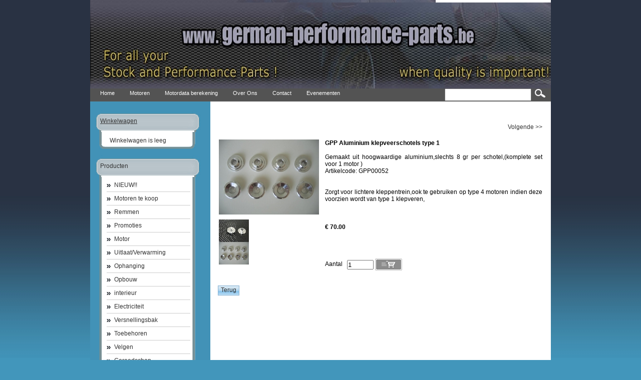

--- FILE ---
content_type: text/html; charset=utf-8
request_url: http://www.german-performance-parts.be/index.php?item=gpp-aluminium-klepveerschotels-type-1&action=article&aid=28&lang=NL
body_size: 3213
content:
<!DOCTYPE html PUBLIC "-//W3C//DTD XHTML 1.0 Transitional//EN" "http://www.w3.org/TR/xhtml1/DTD/xhtml1-transitional.dtd">
<html xmlns="http://www.w3.org/1999/xhtml">
<head>
<title>Aluminium klepveerschotel VW type1 motor</title>
 <link type="text/css" href="js/jquery-ui-css/smoothness/jquery-ui-1.8.7.custom.css" rel="stylesheet" />
<script src="js/jquery/jquery-1.4.4.min.js" type="text/javascript"></script>
<script src="js/jqueryadd2cart/jqueryadd2cart.js" type="text/javascript"></script>
<script src="js/jquery/jquery-ui-1.8.7.custom.min.js" type="text/javascript"></script>

     <meta name="author" content="" /><meta name="keywords" content="klepveerschotel, volkswagen kever, kever onderdelen,kever motor, luchtgekoelde volkswagen, kever tuning, kever racing" /><meta name="description" content="Aluminium klepveerschotel Volkswagen kever type1 motor" /><meta name="rating" content="general" /><meta name="generator" content="LogiVert (5.5.6.26)" />
      <link rel="stylesheet" href="js/prettyphoto/prettyPhoto.css" type="text/css" media="screen" title="prettyPhoto main stylesheet" charset="utf-8" />
      <script src="js/prettyphoto/jquery.prettyPhoto.js" type="text/javascript" charset="utf-8"></script>
      <link rel="canonical" href="https://www.german-performance-parts.be/index.php?item=gpp-aluminium-klepveerschotels-type-1&amp;action=article&amp;aid=28&amp;lang=NL" />

<meta http-equiv="Content-Type" content="text/html; charset=utf-8" />
<link rel="stylesheet" type="text/css" href="https://www.german-performance-parts.be/images/cataloge.css" />

</head>

<body class="bodyDef">
  <!-- container -->
  <div id="container">
    <!-- header -->
   <div class="head_bg">
    <div id="header">
      <!-- logo -->
      <div class="logo">
      <img src="https://www.german-performance-parts.be/images/cb_17.jpg" border="0" alt="Aluminium klepveerschotel VW type1 motor" />

      </div>
      <!-- end:logo --> 

      <div class="language">
            <a class="topLanguages" href="/index.php?item=gpp-aluminium-klepveerschotels-type-1&action=article&aid=28&lang=NL"><img src="https://www.german-performance-parts.be/images/NL_sflag.jpg" alt="Nederlands" border="0" /></a>&nbsp; 
      <a class="topLanguages" href="/index.php?item=gpp-aluminium-klepveerschotels-type-1&action=article&aid=28&lang=EN"><img src="https://www.german-performance-parts.be/images/EN_sflag.jpg" alt="English" border="0" /></a>&nbsp; 
  
      </div>
      <!-- end:language --> 

    </div>
    </div>
    <!-- end:header -->
    
          <!-- menu -->               
       <div id="menu">
        <!-- search -->
      <div class="search">
        <div class="sbg">
          <form action="https://www.german-performance-parts.be/index.php" method="get">
   <input type="hidden" value="search" name="action"/>
   <input type="hidden" value="NL" name="lang"/>
   <div class="searchfield"><input type="text" name="srchval" value="" style="height:18px; padding-top:3px;" /></div> 
   <label><input type="image" name="custsubmit2" src="https://www.german-performance-parts.be/images/search.jpg" alt="Zoeken" align="middle" /></label>
  </form>

        </div>
      </div>
      <!-- end:search -->
      <ul>  
        <li><a href="https://www.german-performance-parts.be/index.php?action=home&lang=NL"><span>Home</span></a></li>
                            <li><a href="https://www.german-performance-parts.be/index.php?action=extra&extra=A_motoren&lang=NL"><span>Motoren</span></a></li>
                        <li><a href="https://www.german-performance-parts.be/index.php?action=extra&extra=A_motordata_berekening&lang=NL"><span>Motordata berekening</span></a></li>
                        <li><a href="https://www.german-performance-parts.be/index.php?action=extra&extra=A_over_ons&lang=NL"><span>Over Ons</span></a></li>
                        <li><a href="https://www.german-performance-parts.be/index.php?action=extra&extra=A_contact&lang=NL"><span>Contact</span></a></li>
                        <li><a href="https://www.german-performance-parts.be/index.php?action=extra&extra=A_evenementen&lang=NL"><span>Evenementen</span></a></li>
                                
      </ul>
      </div>
      <!-- end:menu --> 

    <div class="clearfloat" /></div>

    <!-- sidebar1 -->
    <div id="sidebar1">

    <!-- shoppingcart-->
          <div class="cont_box">
       <div class="box_top_all">
        <h1><a href="https://www.german-performance-parts.be/index.php?action=showbasket&lang=NL">Winkelwagen</a></h1>   
      </div>
        <div class="pad">
        <div class="basKet"><div style="width:100%">
<table width="90%" border="0" cellpadding="0" cellspacing="0" id="cart">
        <tr> 
      <td colspan="2" class="menuShoppingcartempty">Winkelwagen is leeg</td>
    </tr>
      </table>
</div>
</div>
        </div>
    </div>
    <div class="fot_box"><img src="https://www.german-performance-parts.be/images/buttom_box.jpg" /></div>
        <!-- end:shoppingcart-->

    <!-- product-->
          <div class="cont_box">
     <div class="box_top_all">
        <h1>Producten</h1>   
      </div>
       <div class="pad">
        <ul id="submenu">
         
  <li><a name="grp31" class="menuGroups" href="https://www.german-performance-parts.be/index.php?item=nieuw__&action=page&group_id=31&lang=NL">NIEUW!!</a></li>
         
  <li><a name="grp35" class="menuGroups" href="https://www.german-performance-parts.be/index.php?item=motoren-te-koop&action=page&group_id=35&lang=NL">Motoren te koop</a></li>
         
  <li><a name="grp16" class="menuGroups" href="https://www.german-performance-parts.be/index.php?item=remmen&action=page&group_id=16&lang=NL">Remmen</a></li>
         
  <li><a name="grp17" class="menuGroups" href="https://www.german-performance-parts.be/index.php?item=promoties&action=page&group_id=17&lang=NL">Promoties</a></li>
         
  <li><a name="grp9" class="menuGroups" href="https://www.german-performance-parts.be/index.php?item=motor&action=page&group_id=9&lang=NL">Motor</a></li>
         
  <li><a name="grp11" class="menuGroups" href="https://www.german-performance-parts.be/index.php?item=uitlaat_verwarming&action=page&group_id=11&lang=NL">Uitlaat/Verwarming</a></li>
         
  <li><a name="grp10" class="menuGroups" href="https://www.german-performance-parts.be/index.php?item=ophanging&action=page&group_id=10&lang=NL">Ophanging</a></li>
         
  <li><a name="grp19" class="menuGroups" href="https://www.german-performance-parts.be/index.php?item=opbouw&action=page&group_id=19&lang=NL">Opbouw</a></li>
         
  <li><a name="grp28" class="menuGroups" href="https://www.german-performance-parts.be/index.php?item=interieur&action=page&group_id=28&lang=NL">interieur</a></li>
         
  <li><a name="grp18" class="menuGroups" href="https://www.german-performance-parts.be/index.php?item=electriciteit&action=page&group_id=18&lang=NL">Electriciteit</a></li>
         
  <li><a name="grp23" class="menuGroups" href="https://www.german-performance-parts.be/index.php?item=versnellingsbak&action=page&group_id=23&lang=NL">Versnellingsbak</a></li>
         
  <li><a name="grp21" class="menuGroups" href="https://www.german-performance-parts.be/index.php?item=toebehoren&action=page&group_id=21&lang=NL">Toebehoren</a></li>
         
  <li><a name="grp24" class="menuGroups" href="https://www.german-performance-parts.be/index.php?item=velgen&action=page&group_id=24&lang=NL">Velgen</a></li>
         
  <li><a name="grp33" class="menuGroups" href="https://www.german-performance-parts.be/index.php?item=gereedschap&action=page&group_id=33&lang=NL">Gereedschap</a></li>
         
  <li><a name="grp14" class="menuGroups" href="https://www.german-performance-parts.be/index.php?item=specials-german-performance-parts&action=page&group_id=14&lang=NL">Specials german-performance-parts</a></li>
         
  <li><a name="grp29" class="menuGroups" href="https://www.german-performance-parts.be/index.php?item=smeermiddelen&action=page&group_id=29&lang=NL">Smeermiddelen</a></li>
         
  <li><a name="grp34" class="menuGroups" href="https://www.german-performance-parts.be/index.php?item=sale-___&action=page&group_id=34&lang=NL">SALE !!!</a></li>
         

        </ul>
      </div>
     </div>
    <div class="fot_box"><img src="https://www.german-performance-parts.be/images/buttom_box.jpg" /></div>
        <!-- end:product-->
    
    <!-- services-->
      <div class="cont_box">
              <div class="box_top_all">
    <h1>Speciaal</h1>     
    </div>
        <div class="pad">
        <ul id="submenu">
                                                                                        <li><a href="https://www.german-performance-parts.be/index.php?action=extra&extra=A_algemene_voorwaarden&lang=NL">algemene voorwaarden</a></li>
              
        </ul>
      </div>
    </div>
    <div class="fot_box"><img src="https://www.german-performance-parts.be/images/buttom_box.jpg" /></div>
        <!-- end:services-->
    
    <!-- login-->
        <!-- end:login-->
    
    
  </div>
  <!-- end:sidebar1 -->
  
  <!-- mainContent -->   
  <div id="mainContent">
  <!-- Display current group structure -->
<p class="pageProductlistingcurgroupstruct">
  <table width="100%">
    <tr>
      <td align="left">
              </td>
      <td align="right">
                        <a href="https://www.german-performance-parts.be/index.php?action=article&amp;aid=1054&amp;group_id=&amp;lang=NL" class="pageProductlistingcurgroupstruct">Volgende >></a>      </td>
    </tr>
  </table>
</p>
<br />

<table width="100%">
  <tr>
    <td valign="top" width="25%">
                          <p class="article"><img src="https://www.german-performance-parts.be/data/articles/images/big/b_28.jpg" alt="GPP Aluminium klepveerschotels type 1" class="article" id="product_28"></p>
                  <br />
              <p class="article">
                      <div class="gallery clearfix"><a href="https://www.german-performance-parts.be/data/articles/images/lightbox/big/gpp-aluminium-klepveerschotels-type-1_28_0.jpg" rel="prettyPhoto[gallery1]" title=""><img src="https://www.german-performance-parts.be/data/articles/images/lightbox/small/gpp-aluminium-klepveerschotels-type-1_28_0.jpg" class="smalllbpict" alt="" /></a></div>
                      <div class="gallery clearfix"><a href="https://www.german-performance-parts.be/data/articles/images/lightbox/big/gpp-aluminium-klepveerschotels-type-1_28_1.jpg" rel="prettyPhoto[gallery1]" title=""><img src="https://www.german-performance-parts.be/data/articles/images/lightbox/small/gpp-aluminium-klepveerschotels-type-1_28_1.jpg" class="smalllbpict" alt="" /></a></div>
                  </p>
                </td>
      <td valign="top" width="*">
              <p class="pageProductheader"><h1 class="h1neutral">GPP Aluminium klepveerschotels type 1</h1></p>
        <br />
                  <p class="article">Gemaakt uit hoogwaardige aluminium,slechts 8 gr per schotel,(komplete set voor 1 motor )</p>
                          <p class="article">Artikelcode: GPP00052</p>
                    <br /><br />

              <p class="article"><p><div>Zorgt voor lichtere kleppentrein,ook te gebruiken op type 4 motoren indien deze voorzien wordt van type 1 klepveren,</div>
</p></p>
            <br />

      
        
        <br /><br />
                  <p class="article">
                                                                            <span class="articlePrice">&euro; 70.00 </span>
                                <br /> 
                                                                                                                        </p>
          <br />
          <p class="article">
                                                        
                                      <br /><br />

                        
                        <form name="product_adding" method="post" action="https://www.german-performance-parts.be/index.php?action=add_to_cart&lang=NL" id="product_28">
              <input type="hidden" name="artid" value="28" />
                            
              

                              <br />
                Aantal&nbsp;&nbsp;&nbsp;<input type="text" name="quantity" value="1" SIZE="5" style="vertical-align: middle" />
                <input name="image" type="image" src="https://www.german-performance-parts.be/images/orderbutton.gif" alt="Bestellen" border="0" style="vertical-align: middle" onclick="$.add2cart( 'product_28', 'cart')" />
                            
            </form>
                      </p>
              
    </td>
  </tr>
</table>

<br />

<!-- begin - related products, crossmarketing, reviews, ... -->
<!-- end - related products, crossmarketing, reviews,... -->
<br />
<p>
<form name="back" method="post">
    <input name="button" type="button" onclick="history.back()" value="Terug" class="login" />
  </form>

</p>

  <script type="text/javascript" charset="utf-8">
    $(document).ready(function(){
      $(".gallery a[rel^='prettyPhoto']").prettyPhoto({theme:'facebook', overlay_gallery: true});
    });
  </script>
  

  </div>
  <!-- end:mainContent -->
  
  <div class="clearfloat" /></div>
  </div>
<!-- end:container -->
<div id="footer_bg">
  <!-- footer -->
  <div id="footer">
    <p>                                                                              </p>
    <p><p><!-- Google tag (gtag.js) -->

<script async src="https://www.googletagmanager.com/gtag/js?id=G-K635TV9XMK"></script>

<script>

  window.dataLayer = window.dataLayer || [];

  function gtag(){dataLayer.push(arguments);}

  gtag('js', new Date());



  gtag('config', 'G-K635TV9XMK');

</script>

</p></p>
  </div>
</div>
  <!-- end:footer -->
  


</body>
</html>


--- FILE ---
content_type: text/css
request_url: https://www.german-performance-parts.be/images/cataloge.css
body_size: 2776
content:
/*------------------------ ALGEMEEN ------------------------------*/
*{
	margin:0 auto;
	padding:0;

}

BODY {
	font-family: Verdana, Arial, Helvetica, sans-serif;
	background:#4296bb url(bg.jpg) repeat-x; 
	font-size: 12px;
	color: #000000;
	text-decoration: none;
	text-align: center; /* this centers the container in IE 5* browsers. The text is then set to the left aligned default in the #container selector */
}

a {
  color: #333; background: inherit;
}

a:hover {
  color: #000; background: inherit;
}

h1{ 
	font-weight:500;
	padding:15px 5px 0px 10px;
	font-size:12px;
	font-family: Verdana, Arial, Helvetica, sans-serif;
	color: #333;
	

}
h1 a{ 
	color: #333;
	text-decoration:underline;
}
h1 a:hover{ 
	color: #333;
	text-decoration: none;
}
.box_top_all{ 
	background:url(shopcart.jpg) no-repeat left;
	height:44px;

}
.special{ 
	background:url(special.jpg) no-repeat left;

}
.product1{ 
	background:url(prodcts.jpg) no-repeat left;

}
.login_bg{ background:url(login_bg.jpg) no-repeat left;

}
.newsletter1{ background:url(newsletter.jpg) no-repeat left;}

.bodyDef #container {
	width:920px;
	text-align: left;
	background:#fff url(side.jpg) left repeat-y;
}

.bodyDef #header {
	background:url(banner.jpg) no-repeat left top;
	height:171px;

}
.head_bg{ 
	background: url(head_bg.jpg) repeat-x top;
}
.logo{ 
	padding-right:8px;
	height:125px;
	padding-top:5px;
	text-align: right;
}	
.bodyDef #header h1 {
	margin: 0; 
	padding: 10px 0;
}
.bodyDef #sidebar1 {
  float: left; 
  width: 213px; 
  padding: 8px 10px 10px 10px;
  color:#333;
}

.bodyDef #mainContent {
  margin: 15px 5px 5px 245px;
  padding: 18px 10px 5px 10px; 
  height:auto;
  background: #none;
/*  margin: 52px 0 0 0;*/
/*  padding: 0;*/
  text-align: justify;

}
.bodyDef #mainContent ul{ 
	margin:0;
	padding:0;
	list-style:none;
}

.bodyDef #mainContent li{ 
	list-style:none;	
	font:12px Arial, Helvetica, sans-serif;
	padding:6px 10px 6px 20px;
	background:url(arrow1.gif) 5px 10px no-repeat;
	color: #424243;
	display: block;
	text-decoration:none;
}
.bodyDef #footer_bg{
	background:#4296bb url(footer.jpg) repeat-x;
}
.bodyDef #footer { 
	text-align: center;
	color: #333;
	padding-bottom:40px;
	padding-top:10px;

}
.bodyDef #footer a{ 
	color: #333;
	text-decoration:none;
}
.bodyDef #footer a:hover{ 
	color: #333;
	text-decoration: underline;
}
.bodyDef #footer u{
	color:#333;

}
 
.bodyDef #footer p {
	margin: 0; /* zeroing the margins of the first element in the footer will avoid the possibility of margin collapse - a space between divs */
	padding: 5px 0; /* padding on this element will create space, just as the the margin would have, without the margin collapse issue */
}


A.topExtrapages:hover {
	text-decoration: underline;
}

A.topExtrapages {
  	text-decoration: none;
}

A.topLanguages:hover {
	text-decoration: underline;
}

A.topLanguages {
	text-decoration: none;
}

A.menuExtrapages:hover {
  color: #ff0000;
}

A.menuExtrapages {
	margin: 0px;
	text-decoration: none;
	background-image: url(box4.gif);
	background-repeat: no-repeat;
	width: 145px;
	line-height: 27px;
	float: left;
	padding-top: 0px;
	padding-right: 0;
	padding-bottom: 0px;
	padding-left: 35px;
}

.menuLoginheader {
	font-weight: bold;
}

.menuLogin {
	font-weight: normal;
}

A.menuLogin:hover {
	text-decoration: underline;
	font-weight: normal;
}

A.menuLogin {
	text-decoration: none;
	font-weight: normal;
}

.menuShoppingcart {
	height: 40px;
	color:#333;
	margin: 0px;
	width: 145px;
	padding-right: 145px;
	background-image: url(box3.gif);
	background-repeat: no-repeat;
	font-family: arial;
	font-size: 12px;
	line-height: 32px;
	font-weight: bold;
	vertical-align: middle;
	float: left;
	padding-top: 0px;
	padding-left: 10px;

}

A.menuShoppingcart:hover {
	text-decoration: underline;
	font-weight: normal;
}

A.menuShoppingcart {
	text-decoration: none;
	font-weight: bold;
}

.menuShoppingcartitemheader {
	font-style: italic;
}

.menuShoppingcartitem {
	font-weight: normal;
	color:#333;
	font-size:12px;
	text-align:center;
	
}

td.menuShoppingcartitem {
	text-align: right;
	vertical-align: top;
}

.menuShoppingcartempty {
	font-weight: normal;
	color:#333;
}

td.menuShoppingcartempty {
}

.menuSearchheader {
	font-weight: bold;
}

.menuSearch {
	font-weight: normal;
}

A.menuSearch:hover {
	text-decoration: underline;
	font-weight: normal;
}

A.menuSearch {
	text-decoration: none;
	font-weight: normal;
}

.menuNewsletterheader {
	margin: 0px;
	height: 40px;
	color:#fff;
	margin: 0px;
	width: 145px;
	padding-right: 145px;
	background-image: url(box3.gif);
	background-repeat: no-repeat;
	font-family: arial;
	font-size: 12px;
	line-height: 32px;
	font-weight: bold;
	vertical-align: middle;
	float: left;
	padding-top: 0px;
	padding-left: 10px;
}

.menuNewsletter {
	font-weight: normal;
}

.bottomExtrapages {
	font-weight: normal;
}

A.bottomExtrapages:hover {
	text-decoration: underline;
	font-weight: normal;
	color:#fff;
}

A.bottomExtrapages {
	text-decoration: none;
	font-weight: normal;
}

P.bottomExtrapages {
	text-align: center;
}

.bottomFootertext {
	text-decoration: none;
	font-weight: normal;
}

P.bottomFootertext {
	text-align: center;
}

.pageWelcomeheader {
	text-decoration: none;
	font-weight: bold;
}

.pageWelcome {
	text-decoration: none;
	font-weight: normal;
}

.pageAttentionarticlesheader {
	text-decoration: none;
	font-weight: bold;
}

.pageAttentionarticles {
	text-decoration: none;
	font-weight: normal;
}

A.pageAttentionarticles:hover {
	text-decoration: underline;
	font-weight: normal;
}

A.pageAttentionarticles {
	text-decoration: none;
	font-weight: normal;
}

img.pageAttentionarticles {
	border: 0px;	
	margin-bottom: 10px;
	margin-right: 10px;
}

.pagePromotionarticlesheader {
	text-decoration: none;
	font-weight: bold;
}

.pagePromotionarticles {
	text-decoration: none;
	font-weight: normal;
}

A.pagePromotionarticles:hover {
	text-decoration: underline;
	font-weight: normal;
}

A.pagePromotionarticles {
	text-decoration: none;
	font-weight: normal;
}

img.pagePromotionarticles {
	border: 0px;	
	margin-bottom: 10px;
	margin-right: 10px;
}

.pageProductlistingheader {
	text-decoration: none;
	font-weight: bold;
}

.pageProductlistingcurgroupstruct {
	text-decoration: none;
	font-weight: normal;
}

A.pageProductlistingcurgroupstruct:hover {
	text-decoration: underline;
	font-weight: normal;
}

A.pageProductlistingcurgroupstruct {
	text-decoration: none;
	font-weight: normal;
}


.pageProductlisting {
	text-decoration: none;
	font-weight: normal;
}

A.pageProductlisting:hover {
	text-decoration: underline;
	font-weight: normal;
}

A.pageProductlisting {
	text-decoration: none;
	font-weight: normal;
}

img.pageProductlisting {
	border: 0px;	
	margin-bottom: 10px;
	margin-right: 10px;
}

img.pageProductlistinggroupimage {
	border: 0px;
	vertical-align: text-top;
	padding: 5px;
	margin-bottom: 10px;
	margin-right: 10px;
}

.pageProductlistingsubgroup {
	text-decoration: none;
	font-weight: normal;
}

A.pageProductlistingsubgroup:hover {
	text-decoration: underline;
	font-weight: normal;
}

A.pageProductlistingsubgroup {
	text-decoration: none;
	font-weight: normal;
}

ul.pageProductlistingsubgroup {
}

li.pageProductlistingsubgroup {
}

.pageProductlistingpages {
	text-decoration: none;
	font-weight: bold;
}

A.pageProductlistingpages:hover {
	text-decoration: underline;
	font-weight: normal;
}

A.pageProductlistingpages {
	text-decoration: none;
	font-weight: normal;
}

A.pageProductlistingpagesprevious:hover {
	text-decoration: underline;
	font-weight: normal;
}

A.pageProductlistingpagesprevious {
	text-decoration: none;
	font-weight: normal;
}

A.pageProductlistingpagesnext:hover {
	text-decoration: underline;
	font-weight: normal;
}

A.pageProductlistingpagesnext {
	text-decoration: none;
	font-weight: normal;
}

.article {
	text-decoration: none;
	font-weight: normal;
}

A.article:hover {
	text-decoration: underline;
	font-weight: normal;
}

A.article {
	text-decoration: none;
	font-weight: normal;
}

img.article {
	border: 0px;
	vertical-align: text-top;
	float: left;
	margin-bottom: 10px;
	margin-right: 10px;
}

img.articleNofloat {
	border: 0px;
	vertical-align: text-top;
	margin-bottom: 10px;
	margin-right: 10px;
}

.articleDescription {
	text-decoration: none;
	font-weight: normal;
}

A.articleDescription:hover {
	text-decoration: underline;
	font-weight: normal;
}

A.articleDescription {
	text-decoration: none;
	font-weight: normal;
}


.articlePrice {
	text-decoration: none;
	font-weight: bold;
}

.articlePriceseccurr {
	text-decoration: none;
	font-weight: bold;
}

.articlePricerecommended {
	text-decoration: none;
	font-weight: bold;
	font-style: italic;
}

.articlePriceecotaxes {
	text-decoration: none;
	font-style: italic;
}

.pageProductheader {
	text-decoration: none;
	font-weight: bold;
}

.articleRelatedartocleheader {
	text-decoration: none;
	font-weight: bold;
}

.articleCrossmarketingheader {
	text-decoration: none;
	font-weight: bold;
}

.pageCartheader {
	text-decoration: none;
	font-weight: bold;
}

td.pageCartheader {
	text-decoration: none;
	font-weight: bold;
	text-align: left;
}

td.pageCartheaderright {
	text-decoration: none;
	font-weight: bold;
	text-align: right;
}


.pageCart {
	text-decoration: none;
}

A.pageCart:hover {
	text-decoration: underline;
	font-weight: normal;
}

A.pageCart {
	text-decoration: none;
	font-weight: normal;
}

table.pageCart {
	text-decoration: none;
	width: 95%;
}

td.pageCart {
	text-decoration: none;
	text-align: left;
}

td.pageCartright {
	text-decoration: none;
	text-align: right;
}

td.pageCartcenter {
	text-decoration: none;
	text-align: center;
}

.pageCartsteps {
	text-decoration: none;
}

.pageCartstepscurrentstep {
	text-decoration: none;
	font-weight: bold;
	color: #FF0000;
}

.pageStandardheader {
	text-decoration: none;
	font-weight: bold;
}

.pageStandard {
	text-decoration: none;
}

.pageStandardmarked {
	text-decoration: none;
	background-color: yellow;
}

table.pageStandard {
	text-decoration: none;
	width: 95%;
}

td.pageStandard {
	text-decoration: none;
	text-align: left;
}

td.pageStandardheader {
	text-decoration: none;
	text-align: left;
	font-weight: bold;
}

td.pageStandardcenter {
	text-decoration: none;
	text-align: center;
}

td.pageStandardright {
	text-decoration: none;
	text-align: right;
}

td.pageStandardgray {
	text-decoration: none;
	text-align: left;
	background-color: #CCCCCC;
}

A.pageStandard:hover {
	text-decoration: underline;
	font-weight: normal;
}

A.pageStandard {
	text-decoration: none;
	font-weight: normal;
}


.error {
	text-decoration: none;
	color: #FF0000;
	text-align: center;
}

.dropdown {
}

.clearfloat {
	clear:both;
    height:0;
    font-size: 1px;
    line-height: 0px;
}
#menu{
	padding-left:5px;
	background:url(menu.gif) repeat-x;
	height:33px;

}
#menu ul{
	margin:0;
	padding:0;
	font:11px Arial, Helvetica, sans-serif;
	list-style-type: none;
	color: #fff;
}

#menu li{
	display: inline;
	padding:0;
	margin: 0;
	
}

#menu li a{
	float: left;
	display: block;
	text-decoration: none;
	margin: 0;
	padding: 9px 15px;
	color: #fff;


}
#menu li a:hover{

	text-decoration:none;
	color: #fff;
	background: url(menu_hover.gif) repeat-x;

	
}

#submenu{
	margin-top:3px;
}
#submenu ul{ 
	margin:0;
	padding:0;
	list-style:none;
}

#submenu li{ 
	margin:0 3px 0 3px;
	list-style:none;	
	border-bottom:1px solid #ccc;
}
	
#submenu li a{
	font:12px Arial, Helvetica, sans-serif;
	list-style:none;
	padding:6px 10px 6px 15px;
	background:url(arrow.gif) 0px 10px no-repeat;
	color: #333;
	display: block;
	text-decoration:none;
	cursor: pointer;

}

#submenu li a:hover{ 
	color:#0d809f;
}

.language{ 
	float:right;
	padding-right:10px;
	padding-top:15px;
}

.search{
	position: relative;
	padding-top:2px;
	float:right;

}
.sbg{

	padding:4px 10px 15px 30px;
}
.searchfield{ 
	float:left;
	padding-right:5px;

}
.searchbut{ 
	float:left;
	padding:2px;

}
.field{
	background:url(seachfield.jpg) no-repeat;
	border:none;
	height:27px;

}

.cont_box{ 
	background:url(top_box.jpg) repeat-y;

}
.fot_box{ 
	margin-bottom:10px;
}
.pad{ 
	padding:0 20px;
}
.login{
	background:url(login.gif) repeat-x;
	border:1px solid #89b3d2;
	padding:1px 5px 3px 5px;
	font-size:12px;
	color:#333;

}

.login1{ 
	padding-top:5px;
}
.loginerror{ 
	font:12px Arial, Helvetica, sans-serif; text-align:left;
	color:red;
}
.lOg{ 
	width:160px; 
	border: 1px solid #ccc;
	padding:2px;
	margin-bottom:3px;
}
.tXt{ 
	font-size:12px;
	color: #333;
	padding-bottom:3px;
	padding-top:10px;
}
.basKet{ 
	padding-top:10px;
	font-size:12px;
	color:#333;
}

/* ------------------------ Code added by LogiVert ------------------------ */

.h1neutral {
  color: inherit;
  font-weight: bold;
  font-size: 12px;
  padding: 0;
  display: inline;
  background-image: none;
}
.h1neutral a{
  color: inherit;
  text-decoration: underline;
  background-image: none;
}
.h1neutral a:hover{
  color: inherit;
  text-decoration: none;
  background-image: none;
}
.h2neutral {
  color: inherit;
  font-weight: normal;
  font-size: 12px;
  display: inline;
  background-image: none;
}
.h2neutral a{
  color: inherit;
  text-decoration: underline;
  background-image: none;
}
.h2neutral a:hover{
  color: inherit;
  text-decoration: none;
  background-image: none;
}
.artlcompdisplay {
  display: inline;
  float: left;
  overflow: hidden;
  width: 190px;
  height: 300px;
  margin: 0 10px 10px 0;
  padding: 10px 3px;
  text-align: center;
  border: thin solid #000080;
  position: relative;
}
.artlcompdisplaybtm {
  bottom: 10px;
  width: 190px;
  position: absolute;
  left: 0px;
}
.submenulvl2 {
  padding-left: 2ex;
}
.submenulvl3 {
  padding-left: 4ex;
}
.attcompdisplay {
  display: inline;
  float: left;
  overflow: hidden;
  width: 160px;
  height: 180px;
  margin: 0 10px 10px 0;
  padding: 10px 3px;
  text-align: center;
  border: thin solid #000080;
  position: relative;
}
.attcompdisplaybtm {
  bottom: 0px;
  width: 160px;
  position: absolute;
  left: 0px;
}
.crossmcompdisplay {
  display: inline;
  float: left;
  overflow: hidden;
  width: 190px;
  height: 150px;
  margin: 0 10px 10px 0;
  padding: 10px 3px;
  text-align: center;
  position: relative;
}
.crossmcompdisplaybtm {
  bottom: 0px;
  width: 190px;
  position: absolute;
  left: 0px;
}
.bodyDef #mainContent #tabs {
  width: 98%;
  float: left;
}
.bodyDef #mainContent #tabs LI {
  background: transparent none no-repeat;
  padding: 0;
}
.bodyDef #mainContent #tabs .ui-state-default {
  border: 1px solid #D3D3D3;
  background: #E6E6E6 url(images/ui-bg_glass_75_e6e6e6_1x400.png) repeat-x 50% 50%;
}
.bodyDef #mainContent #tabs .ui-state-active {
  border: 1px solid #AAAAAA;
  background: #FFFFFF url(images/ui-bg_glass_65_ffffff_1x400.png) repeat-x 50% 50%;
  font-weight: normal;
  color: #212121;
}
